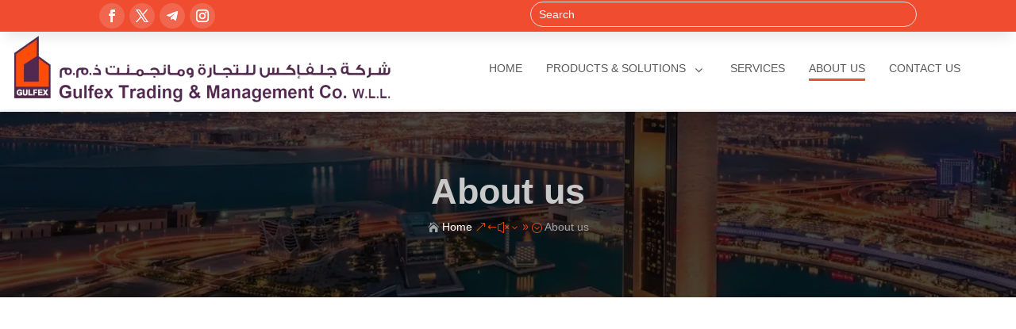

--- FILE ---
content_type: text/css
request_url: https://gulfexco.com/wp-content/litespeed/ucss/274bf667b1658f28e5ff156d9221a5c3.css?ver=84bab
body_size: 4774
content:
.gm-caret,.gm-menu-item__txt-wrapper,.gm-mobile-menu-container{margin:0}nav#gm-main-menu{background:0 0;border:0;margin:0;padding:0}nav ul.gm-navbar-nav>li{display:block}#gm-main-menu>ul.gm-navbar-nav,.gm-dropdown-menu-wrapper>ul.gm-dropdown-menu{list-style-type:none;padding:0;line-height:inherit}.gm-dropdown-hover-style-shift-right .gm-dropdown-menu .gm-anchor .gm-menu-item__txt-wrapper,.gm-logo img,.gm-navbar-nav .gm-dropdown-menu-wrapper,.gm-navbar>.gm-padding{-webkit-backface-visibility:hidden!important;backface-visibility:hidden!important}.gm-grid-container{width:100%;padding-right:15px;padding-left:15px;margin-right:auto;margin-left:auto}.text-center{text-align:center}.d-flex{display:flex!important}.justify-content-center{justify-content:center}.align-items-center{align-items:center}.flex-grow-1{flex-grow:1}.flex-column{flex-direction:column}.h-100{height:100%}.mb-4{margin-bottom:50px}.mt-5{margin-top:25px}.gm-hidden{opacity:0;visibility:hidden}.gm-navigation-drawer{position:fixed;top:0;height:100%;overflow-y:auto;transition:transform cubic-bezier(.7,0,.3,1) .4s;will-change:transform}.gm-navigation-drawer.gm-hidden{transition:none!important}.gm-navigation-drawer .gm-dropdown-menu-wrapper{display:none}.gm-navigation-drawer .gm-dropdown-toggle.gm-menu-item__link .gm-caret i{transform:rotate(90deg)}.gm-navigation-drawer li{margin-bottom:0}.gm-navigation-drawer .gm-anchor{text-transform:uppercase;line-height:1.4;font-weight:700;display:flex;align-items:center;width:100%}.gm-navigation-drawer .gm-anchor .gm-menu-item__txt-wrapper{margin-right:auto}.gm-navigation-drawer--mobile .gm-dropdown-menu-wrapper{padding-left:15px}body:not(.admin-bar) .gm-navigation-drawer{top:0;height:100%}body:not(.fl-builder-edit),html:not(.fl-builder-edit){position:relative}.gm-main-menu-wrapper,.gm-main-menu-wrapper *,.gm-navbar *,.gm-navigation-drawer *{box-sizing:border-box}.gm-main-menu-wrapper a,.gm-main-menu-wrapper a:active,.gm-main-menu-wrapper a:focus,.gm-main-menu-wrapper a:hover,.gm-main-menu-wrapper a:visited,.gm-navbar a,.gm-navbar a:active,.gm-navbar a:focus,.gm-navbar a:hover,.gm-navbar a:visited,.gm-navigation-drawer a,.gm-navigation-drawer a:active,.gm-navigation-drawer a:focus,.gm-navigation-drawer a:hover,.gm-navigation-drawer a:visited{text-decoration:none;transition:none}.gm-main-menu-wrapper .menu-item{margin-bottom:0;height:auto;width:auto;max-width:100%}.gm-main-menu-wrapper .gm-navbar-nav{display:flex;justify-content:space-between}.gm-navbar{position:relative}.gm-navbar .gm-inner{z-index:5}.gm-main-menu-wrapper ul,.gm-navbar ul,.gm-navigation-drawer ul{margin:0;padding-left:0;list-style:none}.gm-navbar .gm-dropdown-menu-wrapper>ul,.gm-navbar .gm-dropdown-menu-wrapper>ul>li,.gm-navbar ul.gm-dropdown-menu,.gm-navbar ul.gm-dropdown-menu>li,.gm-navbar ul.gm-navbar-nav,.gm-navbar ul.gm-navbar-nav>li,.gm-navigation-drawer ul.gm-dropdown-menu,.gm-navigation-drawer ul.gm-dropdown-menu>li,.gm-navigation-drawer ul.gm-navbar-nav,.gm-navigation-drawer ul.gm-navbar-nav>li{list-style:none;padding:0;line-height:initial;position:initial}.gm-wrapper{z-index:999}.gm-dropdown:not(.gm-open) .gm-dropdown-menu-wrapper{overflow:hidden}.gm-dropdown-hover-style-shift-right .gm-dropdown-menu .gm-menu-item:hover>.gm-anchor .gm-menu-item__txt-wrapper{transform:translateX(25px)}.gm-dropdown-hover-style-shift-right .gm-dropdown-menu .gm-menu-item:hover>.gm-menu-item__link:before{visibility:visible;opacity:1}.gm-dropdown-hover-style-shift-right .gm-dropdown-menu .gm-menu-item__link:before{position:absolute;left:15px;display:inline-block;visibility:hidden;content:"";transition:all linear .1s;transform:translateX(0);opacity:0;font:16px/1 FontAwesome;font-size:inherit;line-height:inherit;-webkit-font-smoothing:antialiased;-moz-osx-font-smoothing:grayscale;text-rendering:auto}.gm-dropdown-hover-style-shift-right.gm-dropdown-with-scrollbar .gm-dropdown-menu .gm-menu-item>.gm-menu-item__link:before{left:0}.gm-inner,.gm-navbar .gm-wrapper{width:100%;margin-right:auto;margin-left:auto}.gm-navbar .gm-wrapper{position:absolute;top:0;right:0;left:0;transition:height .15s cubic-bezier(.31,1.04,.67,.91)}.gm-navbar .gm-logo{display:flex;align-items:center;justify-content:center;z-index:1000}.gm-navbar .gm-logo__img{display:none;width:auto;max-width:none;max-height:none}.gm-navbar .menu-item{display:block;width:auto;max-width:inherit;height:auto;padding:inherit;margin:0;border:0;outline:0;font-size:100%;vertical-align:baseline;background:0 0}.gm-navbar.gm-navbar--style-1 .gm-inner,.gm-navbar.gm-navbar--style-1 .gm-inner>.gm-container,.gm-navbar.gm-navbar--style-1 .gm-inner>.gm-inner-bg{transition:all .36s ease-out}.gm-navbar>.gm-wrapper{opacity:1;transition:opacity .38s ease-out .12s}.gm-inner{position:relative;box-sizing:content-box;border-bottom-style:solid}.gm-inner .gm-container,.gm-inner .gm-navbar-nav{transition:height .15s cubic-bezier(.31,1.04,.67,.91)}.gm-inner-bg{position:absolute;z-index:-1;top:0;left:0;width:100%;height:100%;transition:background-color .2s}.gm-navbar .gm-inner,.gm-navbar .gm-inner-bg{width:100%}.gm-container{display:flex;margin-right:auto;margin-left:auto;align-items:stretch;justify-content:space-between;position:relative}.gm-menu-item:not(.mega-gm-dropdown){position:relative}.gm-dropdown:not(.gm-open) .gm-dropdown-menu-wrapper{pointer-events:none}.gm-main-menu-wrapper{display:flex;align-items:center}.gm-main-menu-wrapper .gm-menu-item__link{display:flex;justify-content:space-between;align-items:center;width:100%;padding:12px 15px 12px 0;white-space:initial;line-height:1.4}.gm-main-menu-wrapper .menu-item-has-children .gm-menu-item__link{padding-right:0}.gm-main-menu-wrapper .gm-navbar-nav>.gm-menu-item>.gm-anchor{display:flex;width:100%;padding:5px 0;line-height:25px;align-items:center;justify-content:space-between}.gm-main-menu-wrapper .gm-anchor:not(.gm-anchor--empty),.gm-main-menu-wrapper .gm-anchor>.gm-caret{cursor:pointer}.gm-main-menu-wrapper .gm-anchor.gm-dropdown-toggle{cursor:pointer}.gm-main-menu-wrapper .gm-menu-item__txt-wrapper{transition:all .15s}.gm-main-menu-wrapper .gm-navbar-nav>li{display:flex;align-items:center;justify-content:center}.gm-main-menu-wrapper .gm-dropdown-menu-wrapper{top:0}.gm-main-menu-wrapper .gm-dropdown-menu>li:last-of-type>.gm-anchor{border-bottom:none!important}.gm-main-menu-wrapper .gm-dropdown:not(.mega-gm-dropdown){position:relative}.gm-main-menu-wrapper .gm-dropdown-menu{visibility:hidden;opacity:0;z-index:1000;top:100%;left:0;width:100%;text-align:left}.gm-main-menu-wrapper .gm-dropdown-menu>.gm-menu-item{padding-right:15px;padding-left:15px}.gm-main-menu-wrapper .gm-dropdown-menu-wrapper{position:absolute;left:0;visibility:hidden}.gm-main-menu-wrapper .gm-menu-item__link:focus,.gm-main-menu-wrapper .gm-menu-item__link:hover{outline:0}.gm-navbar--has-shadow:not(.gm-navbar-sticky-toggle):not(.gm-navbar--style-4) .gm-inner{box-shadow:0 0 10px rgba(0,0,0,.1)}.gm-navbar--has-shadow-dropdown .gm-dropdown-menu{box-shadow:0 8px 15px rgba(0,0,0,.1)}.gm-caret{position:relative;font-size:16px;line-height:1;-webkit-tap-highlight-color:transparent}.gm-menu-btn{cursor:pointer;align-items:center}.gm-menu-item__txt-wrapper{position:relative;display:flex;align-items:center}.gm-menu-item>.gm-anchor>.gm-menu-item__txt-wrapper{display:flex}.gm-navbar .gm-navbar-nav>.gm-dropdown .gm-dropdown-menu .gm-dropdown-submenu:not(.gm-opened-before) .gm-dropdown-menu-wrapper,.gm-navbar .gm-navbar-nav>.gm-dropdown:not(.gm-opened-before) .gm-dropdown-menu-wrapper{display:block;visibility:hidden}.gm-navbar .gm-navbar-nav>.gm-dropdown .gm-dropdown-menu .gm-dropdown-submenu:hover>.gm-dropdown-menu-wrapper,.gm-navbar .gm-navbar-nav>.gm-dropdown:hover .gm-dropdown-menu-wrapper{display:block;visibility:visible}.gm-mobile-postwrap{display:none}.gm-navigation-drawer--mobile:not(.gm-mobile-submenu-style-slider) .gm-dropdown-menu-title{display:none}.gm-burger{transition:margin cubic-bezier(.7,0,.3,1) .2s}.gm-anchor,.gm-burger,.gm-menu-btn{-webkit-tap-highlight-color:transparent}.gm-anchor,.gm-anchor:active,.gm-anchor:focus{outline:0}.gm-navigation-drawer--mobile{touch-action:none}.gm-dropdown-hover-style-shift-right.gm-dropdown-with-scrollbar .gm-dropdown-menu .gm-menu-item>.gm-menu-item__link{position:relative}.hamburger{padding:15px;display:inline-block;cursor:pointer;transition-property:opacity,filter;transition-duration:.15s;transition-timing-function:linear;font:inherit;color:inherit;text-transform:none;background-color:transparent;border:0;margin:0;overflow:visible}.hamburger:hover{opacity:.7}.hamburger-box{width:40px;height:24px;display:inline-block;position:relative}.hamburger-inner,.hamburger-inner:after,.hamburger-inner:before{width:40px;height:4px;background-color:#000;border-radius:4px;position:absolute;transition-property:transform;transition-duration:.15s;transition-timing-function:ease;display:block}.hamburger-inner{top:50%;margin-top:-2px}.hamburger-inner:after,.hamburger-inner:before{content:""}.hamburger-inner:before{top:-10px}.hamburger-inner:after{bottom:-10px}.gm-burger{transition:all .1s;line-height:8px}@font-face{font-display:swap;font-family:"groovy-28328";src:url(/wp-content/uploads/groovy/fonts/groovy-28328.eot?jk3qnc);src:url(/wp-content/uploads/groovy/fonts/groovy-28328.eot?jk3qnc#iefix)format("embedded-opentype"),url(/wp-content/uploads/groovy/fonts/groovy-28328.woff?jk3qnc)format("woff"),url(/wp-content/uploads/groovy/fonts/groovy-28328.ttf?jk3qnc)format("truetype"),url(/wp-content/uploads/groovy/fonts/groovy-28328.svg?jk3qnc#icomoon1)format("svg");font-weight:400;font-style:normal;font-display:block}@font-face{font-display:swap;font-family:"groovy-69018";src:url(/wp-content/uploads/groovy/fonts/groovy-69018.woff?jk3qnc);src:url(/wp-content/uploads/groovy/fonts/groovy-69018.woff?jk3qnc)format("woff"),url(/wp-content/uploads/groovy/fonts/groovy-69018.ttf?jk3qnc)format("truetype"),url(/wp-content/uploads/groovy/fonts/groovy-69018.svg?jk3qnc#icomoon1)format("svg");font-weight:400;font-style:normal;font-display:block}@font-face{font-display:swap;font-family:"groovy-socicon";src:url(/wp-content/uploads/groovy/fonts/groovy-socicon.eot?jk3qnc);src:url(/wp-content/uploads/groovy/fonts/groovy-socicon.eot?jk3qnc#iefix)format("embedded-opentype"),url(/wp-content/uploads/groovy/fonts/groovy-socicon.woff?jk3qnc)format("woff"),url(/wp-content/uploads/groovy/fonts/groovy-socicon.ttf?jk3qnc)format("truetype"),url(/wp-content/uploads/groovy/fonts/groovy-socicon.svg?jk3qnc#icomoon1)format("svg");font-weight:400;font-style:normal;font-display:block}@font-face{font-display:swap;font-family:"FontAwesome";src:url(/wp-content/plugins/groovy-menu/assets/fonts/fontawesome-webfont.eot?v=4.7.0);src:url(/wp-content/plugins/groovy-menu/assets/fonts/fontawesome-webfont.eot?#iefix&v=4.7.0)format("embedded-opentype"),url(/wp-content/plugins/groovy-menu/assets/fonts/fontawesome-webfont.woff2?v=4.7.0)format("woff2"),url(/wp-content/plugins/groovy-menu/assets/fonts/fontawesome-webfont.woff?v=4.7.0)format("woff"),url(/wp-content/plugins/groovy-menu/assets/fonts/fontawesome-webfont.ttf?v=4.7.0)format("truetype"),url(/wp-content/plugins/groovy-menu/assets/fonts/fontawesome-webfont.svg?v=4.7.0#fontawesomeregular)format("svg");font-weight:400;font-style:normal}.fa{display:inline-block;font:14px/1 FontAwesome;font-size:inherit;text-rendering:auto;-webkit-font-smoothing:antialiased;-moz-osx-font-smoothing:grayscale}.fa-fw{width:1.28571em;text-align:center}.fa-angle-right:before{content:""}.fa-angle-down:before{content:""}@font-face{font-display:swap;font-family:"crane-font";src:url(/wp-content/plugins/groovy-menu/assets/fonts/crane-font.woff?hhxb42)format("woff");font-weight:400;font-style:normal;font-display:block}.et-db #et-boc .et-l .lwp-breadcrumbs .et-pb-icon.before-icon,.et-db #et-boc .et-l .lwp-breadcrumbs .et-pb-icon.separator,.lwp-breadcrumbs .et-pb-icon.before-icon,.lwp-breadcrumbs .et-pb-icon.separator{font-size:unset;vertical-align:middle}.et_pb_button{cursor:pointer}p:empty{padding-bottom:0!important}.et_pb_text_align_left{text-align:left}.et_pb_text_align_center{text-align:center}.et_pb_text_align_right{text-align:right}.et_pb_text_align_justified{text-align:justify}@font-face{font-display:swap;font-family:"qlwapp-whatsapp";src:url([data-uri])format("woff");font-weight:400;font-style:normal}.qlwapp-whatsapp-icon{font-family:"qlwapp-whatsapp"!important;speak:none;font-style:normal;font-weight:400;font-variant:normal;text-transform:none;line-height:1;-webkit-font-smoothing:antialiased;-moz-osx-font-smoothing:grayscale}.qlwapp-whatsapp-icon:before{content:""}#qlwapp{pointer-events:none;box-sizing:border-box;font-size:var(--qlwapp-scheme-font-size);font-family:var(--qlwapp-scheme-font-family)}@media (min-width:430px){#qlwapp{width:430px}}#qlwapp *{box-sizing:border-box}#qlwapp.qlwapp-bottom-right{position:fixed;z-index:9999999;left:auto;right:0;top:auto;bottom:0}#qlwapp.qlwapp-bottom-right.qlwapp-bubble .qlwapp-toggle{margin-right:20px}#qlwapp.qlwapp-rounded.qlwapp-bubble .qlwapp-toggle{border-radius:50%}#qlwapp .qlwapp-container{display:flex;flex-direction:column}#qlwapp .qlwapp-close{font-family:"Source Serif Pro";display:block;opacity:.8;font-style:unset;font-size:24px;font-weight:700;width:24px;height:24px;cursor:pointer;text-align:center;line-height:24px;z-index:1}#qlwapp .qlwapp-toggle{display:inline-flex;align-items:center;justify-content:center;pointer-events:all;cursor:pointer;box-shadow:0 1px 6px 0 rgba(0,0,0,.06),0 2px 32px 0 rgba(0,0,0,.16);margin:24px auto;position:relative;text-decoration:none}#qlwapp .qlwapp-toggle,#qlwapp .qlwapp-toggle:active,#qlwapp .qlwapp-toggle:focus,#qlwapp .qlwapp-toggle:hover{outline:0;text-decoration:none}#qlwapp.qlwapp-bubble .qlwapp-toggle{width:var(--qlwapp-scheme-icon-size,60px);height:var(--qlwapp-scheme-icon-size,60px)}#qlwapp.qlwapp-bubble .qlwapp-toggle .qlwapp-close,#qlwapp.qlwapp-bubble .qlwapp-toggle .qlwapp-icon{position:absolute;display:block;pointer-events:none;font-size:var(--qlwapp-scheme-icon-font-size,24px)}#qlwapp .qlwapp-toggle{background-color:var(--qlwapp-scheme-brand,#25d366)}#qlwapp .qlwapp-close,#qlwapp .qlwapp-toggle{color:var(--qlwapp-scheme-text,#fff)}#qlwapp{animation-duration:1.5s;animation-timing-function:ease-in;animation-name:var(--qlwapp-button-animation-name,"none");animation-delay:var(--qlwapp-button-animation-delay,0);animation-iteration-count:1;transform-origin:center;display:none}#qlwapp.qlwapp-bubble .qlwapp-toggle .qlwapp-close{transform:scale(0,0);opacity:0}#qlwapp.qlwapp-bubble .qlwapp-toggle .qlwapp-icon{transform:scale(1,1);opacity:1}#qlwapp.qlwapp-bubble .qlwapp-toggle .qlwapp-close,#qlwapp.qlwapp-bubble .qlwapp-toggle .qlwapp-icon{transition:transform .3s cubic-bezier(.215,.61,.355,1),opacity .3s ease-in}body{overflow-x:hidden}.gm-main-menu-wrapper,.gm-navbar{z-index:9999!important}.gm-navigation-drawer{z-index:10023!important}@media (min-width:1024px){.gm-navbar .gm-logo{z-index:10011!important}.gm-burger{z-index:10017!important}.gm-main-menu-wrapper .gm-navbar-nav .gm-dropdown-menu .gm-menu-item__link{border-bottom:1px solid #eaeaea}.gm-inner .gm-container{height:100px}.gm-navbar:not(.gm-navbar-sticky-toggle) .gm-inner{min-height:100px}}.gm-container{max-width:1200px}@media (min-width:1024px){.gm-navbar .gm-main-menu-wrapper .gm-navbar-nav .gm-dropdown-menu{border-top:4px solid #502949}.gm-navbar .gm-main-menu-wrapper .gm-navbar-nav .gm-dropdown-submenu .gm-dropdown-menu-wrapper{margin-top:-4px}.gm-main-menu-wrapper .gm-navbar-nav .gm-dropdown-menu{background-color:#fff}.gm-main-menu-wrapper .gm-navbar-nav>.menu-item>.gm-anchor:hover .gm-menu-item__txt:after,.gm-main-menu-wrapper .gm-navbar-nav>li.current-menu-item>.gm-anchor .gm-menu-item__txt:after{background-color:#ef4c30}.gm-main-menu-wrapper .gm-navbar-nav>.gm-menu-item>.gm-anchor{margin-left:15px;margin-right:15px}.gm-navbar .gm-logo{margin:0 0 0-50px}.gm-navbar .gm-container{padding-right:15px;padding-left:15px;flex:1 100%}.gm-navbar .gm-dropdown-submenu .gm-dropdown-menu-wrapper{left:100%;z-index:1}.gm-navbar #gm-main-menu{flex-grow:1;display:flex}.gm-navbar .gm-main-menu-wrapper{flex-grow:1;align-items:stretch}.gm-navbar.gm-top-links-align-right #gm-main-menu{justify-content:flex-end}.gm-navbar .gm-navbar-nav>.gm-menu-item>.gm-anchor>.gm-caret i{transform:none}.gm-navbar .gm-navbar-nav>.gm-dropdown>.gm-dropdown-menu-wrapper{top:100%}.gm-navbar .gm-logo a img{transition:height .2s,line-height .2s}.gm-dropdown-appearance-animate-from-bottom .gm-dropdown>.gm-dropdown-menu-wrapper{transition:all .2s;transform:translateY(40px)}.gm-navbar .gm-dropdown-menu .gm-dropdown-toggle .gm-caret{font-size:13px}}.gm-dropdown-menu{transition:all .17s}@media (min-width:1024px){.gm-navbar--shadow-tiny.gm-navbar--has-shadow:not(.gm-navbar-sticky-toggle) .gm-inner{box-shadow:0 0 10px 0 rgba(0,0,0,.1)}.gm-navbar--shadow-dropdown-medium.gm-navbar--has-shadow-dropdown .gm-dropdown-menu{box-shadow:0 8px 15px 0 rgba(0,0,0,.1)}}.gm-main-menu-wrapper,.gm-navbar,.gm-navigation-drawer,ul li.gm-menu-item--lvl-0{font-family:"Rubik",sans-serif}.gm-navbar:not(.gm-navbar-sticky-toggle) .gm-inner-bg,.gm-padding{background-color:#fff}.gm-navbar:not(.gm-navbar-sticky-toggle) .gm-inner{border-bottom-color:transparent;border-bottom-width:0}@media (min-width:1024px){.gm-main-menu-wrapper .gm-navbar-nav>.gm-dropdown:not(.mega-gm-dropdown) .gm-dropdown-menu{min-width:230px}.gm-navbar:not(.gm-navbar-sticky-toggle) .gm-logo__img-alt{display:flex}.gm-main-menu-wrapper #gm-main-menu .gm-navbar-nav>.menu-item>.gm-anchor{color:#5a5a5a}.gm-main-menu-wrapper #gm-main-menu .gm-navbar-nav .gm-dropdown-menu .gm-menu-item__link{color:#6e6e6f}.gm-main-menu-wrapper #gm-main-menu .gm-navbar-nav .gm-dropdown-menu .gm-menu-item__link:hover{color:#d6496f!important}}.gm-navigation-drawer{background-color:#fff}.gm-navigation-drawer .gm-anchor,.gm-navigation-drawer .gm-anchor:hover,.gm-navigation-drawer li.current-menu-item>.gm-anchor,.gm-navigation-drawer--mobile .gm-navbar-nav .gm-dropdown-menu-title{color:#5a5a5a!important}.gm-navigation-drawer .gm-anchor{border-bottom:1px dotted #5a5a5a01}.gm-navigation-drawer--mobile{width:250px;overflow:visible}@media (max-width:1023px){.gm-anchor{padding:9px 0}.gm-navigation-drawer .gm-caret{position:absolute;right:0;height:38px;top:auto;padding:calc(9px + 3px)0 9px 18px;min-width:50px}.gm-navigation-drawer .gm-dropdown>.gm-anchor{position:relative}.gm-navigation-drawer .gm-dropdown>.gm-anchor .gm-menu-item__txt-wrapper{padding-right:50px}.gm-inner .gm-container{height:100px}.gm-navigation-drawer--mobile .gm-navbar-nav .gm-dropdown-menu-title,.gm-navigation-drawer--mobile .gm-navbar-nav>.gm-menu-item>.gm-anchor{font-size:12px;text-transform:uppercase;font-weight:500}.gm-navigation-drawer--mobile .gm-dropdown-menu .gm-anchor{font-size:11px;text-transform:uppercase;font-weight:400}}@media (min-width:1024px){.gm-main-menu-wrapper .gm-navbar-nav>li>.gm-anchor{font-size:14px;text-transform:uppercase;font-weight:500}.gm-main-menu-wrapper .gm-menu-item__link{font-size:13px;text-transform:capitalize;font-weight:400}}@media (max-width:1023px){.gm-navbar .gm-logo{flex:1 1;justify-content:flex-start;transition:opacity .2s .18s}}@media (min-width:1024px){.gm-burger{display:none}}@media (max-width:1023px){.gm-burger{display:block;background-color:transparent;padding:0;border:0 solid transparent}.gm-burger .hamburger-inner,.gm-burger .hamburger-inner:after,.gm-burger .hamburger-inner:before{background-color:#686868}.gm-burger .hamburger-box,.gm-burger .hamburger-inner,.gm-burger .hamburger-inner:after,.gm-burger .hamburger-inner:before{width:24px}.gm-burger .hamburger-box{height:24px}}@media (min-width:1024px){.gm-navbar .gm-logo>a img{height:100px}}@media (max-width:1023px){.gm-navbar .gm-logo>a img{height:44px}.gm-navbar:not(.gm-navbar-sticky-toggle) .gm-logo__img-mobile{display:flex}}@media (min-width:1024px){.gm-caret{padding-left:5px}.gm-navbar .gm-menu-btn{display:none}}@media (max-width:1023px){.gm-container{padding-right:15px;padding-left:15px;flex-wrap:wrap}.gm-menu-btn{display:flex}.gm-caret{padding-left:15px}.gm-main-menu-wrapper .gm-dropdown-submenu .gm-caret i{transform:rotate(90deg)}}@media (min-width:1024px){.gm-main-menu-wrapper .gm-navbar-nav>.menu-item>.gm-anchor .gm-menu-item__txt:after{display:block;width:100%;content:"";transition:all .15s ease-out;transform:scale(0,1);transform-origin:left center;height:3px}.gm-main-menu-wrapper .gm-navbar-nav>li.current-menu-item>.gm-anchor .gm-menu-item__txt:after,.gm-main-menu-wrapper .gm-navbar-nav>li:hover>.gm-anchor .gm-menu-item__txt:after{transform:scale(1,1)}.gm-main-menu-wrapper .gm-navbar-nav>.menu-item>.gm-anchor{margin-top:5px;margin-bottom:5px;padding-top:0;padding-bottom:0}}@media (max-width:1023px){.gm-main-menu-wrapper{display:none!important}.gm-navigation-drawer--mobile .gm-mobile-menu-container{margin-top:30px}}.gm-burger .hamburger-inner,.gm-burger .hamburger-inner:after,.gm-burger .hamburger-inner:before{height:3px}